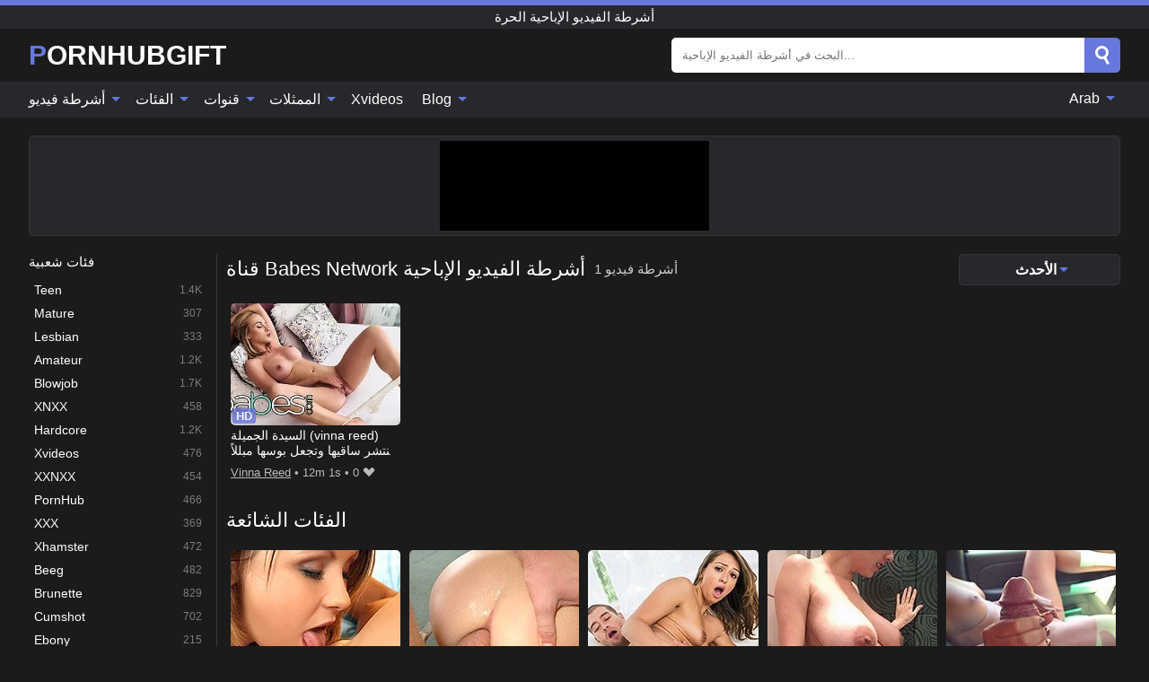

--- FILE ---
content_type: text/html; charset=UTF-8
request_url: https://pornhubgift.com/ar/channel/babes-network
body_size: 12796
content:
<!DOCTYPE html><html lang="ar" translate="no"><head><meta http-equiv="Content-Type" content="text/html; charset=utf-8"/><meta name="viewport" content="width=device-width, initial-scale=1"><title>مقاطع فيديو إباحية وأفلام XXX مجانية مع قناة Babes Network</title><meta name="description" content="شاهد مقاطع الفيديو الإباحية المجانية قناة Babes Network على أنبوب الجنس PornHUB ، وسترى النساء الأكثر جاذبية في جميع أنحاء العالم. لدينا أفلام XXX يوميًا مع قناة Babes Network جاهزة لك من هاتفك المحمول أو سطح المكتب."><meta name="keywords" content="مقاطع,فيديو,إباحية,وأفلام,مجانية,مع,قناة,babes,network,أشرطة,الفيديو,الإباحية,الحرة"><meta name="robots" content="max-image-preview:large"><script type="application/ld+json">{"@context":"https://schema.org","@type":"BreadcrumbList","itemListElement":[{"@type":"ListItem","position":1,"item":{"@id":"https://pornhubgift.com/ar","name":"PORNHUBGIFT.COM","image":"https://pornhubgift.com/i/images/cover.jpg"}},{"@type":"ListItem","position":2,"item":{"@id":"https://pornhubgift.com/ar/channel/babes-network","name":"Babes Network"}}]}</script><meta property="og:title" content="مقاطع فيديو إباحية وأفلام XXX مجانية مع قناة Babes Network"><meta property="og:site_name" content="PORNHUBGIFT.COM"><meta property="og:url" content="https://pornhubgift.com/ar/channel/babes-network"><meta property="og:description" content="شاهد مقاطع الفيديو الإباحية المجانية قناة Babes Network على أنبوب الجنس PornHUB ، وسترى النساء الأكثر جاذبية في جميع أنحاء العالم. لدينا أفلام XXX يوميًا مع قناة Babes Network جاهزة لك من هاتفك المحمول أو سطح المكتب."><meta property="og:type" content="website"><meta property="og:image" content="https://pornhubgift.com/i/images/cover.jpg"><meta name="twitter:card" content="summary_large_image"><meta name="twitter:site" content="PORNHUBGIFT.COM"><meta name="twitter:title" content="مقاطع فيديو إباحية وأفلام XXX مجانية مع قناة Babes Network"><meta name="twitter:description" content="شاهد مقاطع الفيديو الإباحية المجانية قناة Babes Network على أنبوب الجنس PornHUB ، وسترى النساء الأكثر جاذبية في جميع أنحاء العالم. لدينا أفلام XXX يوميًا مع قناة Babes Network جاهزة لك من هاتفك المحمول أو سطح المكتب."><meta name="twitter:image" content="https://pornhubgift.com/i/images/cover.jpg"><link href="/i/images/cover.jpg" rel="image_src"><link rel="icon" type="image/jpg" href="/i/images/ico_logo.jpg"><link rel="shortcut icon" type="image/jpg" href="/i/images/ico.jpg"><link rel="apple-touch-icon" type="image/jpg" href="/i/images/ico_logo.jpg"><meta name="theme-color" content="#161616"><link rel="canonical" href="https://pornhubgift.com/ar/channel/babes-network"><meta name="rating" content="adult"><meta name="rating" content="RTA-5042-1996-1400-1577-RTA"><link rel="preconnect" href="//mc.yandex.ru"><link rel="preconnect" href="//pgnasmcdn.click"><link rel="alternate" href="https://pornhubgift.com/channel/babes-network" hreflang="x-default"><link rel="alternate" href="https://pornhubgift.com/ar/channel/babes-network" hreflang="ar"><link rel="alternate" href="https://pornhubgift.com/bn/channel/babes-network" hreflang="bn"><link rel="alternate" href="https://pornhubgift.com/de/channel/babes-network" hreflang="de"><link rel="alternate" href="https://pornhubgift.com/channel/babes-network" hreflang="en"><link rel="alternate" href="https://pornhubgift.com/es/channel/babes-network" hreflang="es"><link rel="alternate" href="https://pornhubgift.com/fr/channel/babes-network" hreflang="fr"><link rel="alternate" href="https://pornhubgift.com/hi/channel/babes-network" hreflang="hi"><link rel="alternate" href="https://pornhubgift.com/id/channel/babes-network" hreflang="id"><link rel="alternate" href="https://pornhubgift.com/it/channel/babes-network" hreflang="it"><link rel="alternate" href="https://pornhubgift.com/ja/channel/babes-network" hreflang="ja"><link rel="alternate" href="https://pornhubgift.com/nl/channel/babes-network" hreflang="nl"><link rel="alternate" href="https://pornhubgift.com/pl/channel/babes-network" hreflang="pl"><link rel="alternate" href="https://pornhubgift.com/pt/channel/babes-network" hreflang="pt"><link rel="alternate" href="https://pornhubgift.com/ro/channel/babes-network" hreflang="ro"><link rel="alternate" href="https://pornhubgift.com/ru/channel/babes-network" hreflang="ru"><link rel="alternate" href="https://pornhubgift.com/tr/channel/babes-network" hreflang="tr"><link rel="alternate" href="https://pornhubgift.com/zh/channel/babes-network" hreflang="zh"><style>html{font-family:-apple-system,BlinkMacSystemFont,Segoe UI,Roboto,Oxygen,Ubuntu,Cantarell,Fira Sans,Droid Sans,Helvetica Neue,sans-serif}body{background:#1b1b1b;min-width:320px;margin:auto;color:#fff}a{text-decoration:none;outline:none;color:#1b1b1b}input,textarea,select,option,button{outline:none;font-family:-apple-system,BlinkMacSystemFont,Segoe UI,Roboto,Oxygen,Ubuntu,Cantarell,Fira Sans,Droid Sans,Helvetica Neue,sans-serif}*{-webkit-box-sizing:border-box;-moz-box-sizing:border-box;box-sizing:border-box}::placeholder{opacity:1}.ico-bottom-arrow{width:0;height:0;border-left:5px solid transparent;border-right:5px solid transparent;border-bottom:5px solid #6777DE;display:inline-block;margin-bottom:3px;margin-left:3px;margin-right:-4px;transform:rotate(180deg)}.top{background:#27282b;text-align:center}.top:before{content:"";width:100%;height:6px;display:block;background:#6777DE}.top h1,.top b{font-weight:500;color:#fff;font-size:15px;text-transform:uppercase;margin:0;padding:4px 0;display:block}.fx{display:-webkit-box;display:-moz-box;display:-ms-flexbox;display:-webkit-flex;display:flex}.fx-c{-ms-flex-align:center;-webkit-align-items:center;-webkit-box-align:center;align-items:center}.fx-w{flex-wrap:wrap;justify-content:space-between}header{width:95%;max-width:1340px;margin:auto;padding:10px 0}header .icon-menu,header .icon-search,header .sort{display:none}header .logo b{display:block;font-size:30px;color:#fff;text-transform:uppercase}header .logo b:first-letter{color:#6777DE}header form{margin-left:auto;width:50%;max-width:500px;position:relative}header form .box{border-radius:5px;padding:0}header form input{background:#fff;border:0;color:#050505;padding:12px;width:100%;border-radius:5px;border-top-right-radius:0;border-bottom-right-radius:0;align-self:stretch}header form button{background:#6777DE;border:0;position:relative;cursor:pointer;outline:none;text-indent:-99999px;border-radius:5px;border-top-left-radius:0;border-bottom-left-radius:0;width:42px;align-self:stretch}header form button:before{content:"";position:absolute;top:9px;left:12px;width:9px;height:9px;background:transparent;border:3px solid #fff;border-radius:50%}header form button:after{content:"";width:9px;height:3px;background:#fff;position:absolute;transform:rotate(63deg);top:24px;left:20px}header form .resultDiv{display:none;position:absolute;top:50px;background:#fff;width:100%;max-height:350px;overflow:hidden;overflow-y:auto;z-index:114;left:0;padding:10px;transition:.4s;border-radius:5px;color:#050505}header form .resultDiv a{display:block;text-align:left;padding:5px;color:#050505;font-weight:600;text-decoration:none;font-size:14px}header form .resultDiv a:hover{text-decoration:underline}header form .resultDiv .title{display:block;background:#27282b;padding:10px;border-radius:5px;color:#fff}nav{background:#27282b;display:block;width:100%}nav ul{width:95%;max-width:1340px;display:block;margin:auto;padding:0;list-style:none;position:relative;z-index:113}nav ul li{display:inline-block}nav ul li .mask{display:none}nav ul a{color:#fff;padding:.65em .65em;text-decoration:none;display:inline-block}nav>ul>li:first-child>a{padding-left:0}@media screen and (min-width:840px){nav ul li:hover a{color:#6777DE}nav ul li>ul{display:none}nav ul li:hover>ul{display:block;position:absolute;width:100%;left:0;top:40px;background:#27282b;border:1px solid #343539;border-radius:5px;padding:4px}nav ul li:hover>ul a{padding:.3em .35em;margin:.35em;color:#fff}nav ul li>ul a:hover{color:#6777DE}nav ul .lang:hover>ul{width:400px;right:0;left:unset;display:flex;flex-wrap:wrap;justify-content:space-between}nav ul .lang:hover>ul a{padding:0;border:0;display:block;font-size:13px}}nav ul li>ul:not(.nl) li:last-child a{background:#6777DE;border-radius:5px;color:#fff}nav ul .lang{float:right;position:relative}nav ul .lang li{display:block;flex:1 1 25%}nav ul .lang:hover>ul a:last-child{background:transparent}nav ul .lang:hover>ul a:last-child:hover{color:#6777DE}.global-army{width:95%;max-width:1340px;margin:auto;margin-top:20px;border-radius:5px;background:#27282b;border:1px solid #343539;padding:5px;overflow:hidden}.global-army span{display:block;margin:auto;width:300px;min-width:max-content;height:100px;background:#000}.global-army iframe{border:0;width:300px;height:100px;overflow:hidden}.fbar{display:block;width:100%;margin-bottom:15px;text-align:center;background:#27282b;border-radius:5px;padding:7px 4px}.fbar a{display:inline-block;color:#fff;font-size:15px;font-weight:500;text-transform:uppercase}.fbar a:after{content:"\A0•\A0"}.fbar a:last-child:after{content:""}main{width:95%;max-width:1340px;margin:auto;margin-top:20px}main .sidebar{width:240px;min-width:240px;margin-right:20px;border-right:1px solid #3A3A3A;padding-right:20px}main .sidebar .close{display:none}main .sidebar ul{padding:0;margin:0;list-style:none;border-bottom:1px solid #3A3A3A;padding-bottom:10px;margin-bottom:10px}main .sidebar ul:last-child{border-bottom:0;margin-bottom:0}main .sidebar li span{display:block;color:#fff;font-size:15px;font-weight:500;margin-bottom:10px;text-transform:uppercase}main .sidebar li{display:block}main .sidebar li a{display:flex;align-items:center;color:#fff;font-size:14px;padding:4px 6px;border-radius:5px;margin-bottom:2px}main .sidebar li a b{font-weight:400}main .sidebar li a i:last-child{margin-left:auto;font-size:12px;color:#7C7C7C}main .sidebar li:not(.more):hover a{background:#27282b;color:#6777DE}main .sidebar li:not(.more):hover a i:last-child{color:#fff}main .sidebar .more a{display:block;background:#6777DEb5;color:#fff;text-align:center;margin-top:10px;border-radius:100px;font-weight:500}main .sidebar .more a:hover{background:#27282b}main .content{width:100%}main .head h1,main .head h2,main .head h3,main .head .sst{margin:0;color:#fff;font-size:22px;font-weight:500;overflow-wrap:break-word;word-break:break-all;white-space:normal}main .head .title span{color:#ccc;margin-left:10px;font-size:15px;margin-right:10px;text-align:center}main .head .sort{margin-left:auto;position:relative;z-index:4;min-width:180px}main .head .sort span{color:#fff;background:#27282b;padding:7px 20px;border-radius:5px;font-weight:600;display:block;width:max-content;min-width:100%;cursor:pointer;text-align:center;border:1px solid #343539}main .head .sort ul{padding:0;margin:0;list-style:none;display:none}main .head .sort.active span{border-bottom-left-radius:0;border-bottom-right-radius:0}main .head .sort.active ul{display:block;position:absolute;top:33px;background:#27282b;width:100%;right:0;border-bottom-left-radius:5px;border-bottom-right-radius:5px;border:1px solid #343539;border-top:0}main .head .sort li{display:block}main .head .sort .disabled{display:none}main .head .sort li a{display:block;padding:5px;text-align:center;color:#fff;font-weight:600;font-size:15px}main .head .sort li a:hover{color:#6777DE}.trend{margin:20px 0}.trend .article{width:20%;margin-bottom:10px;display:inline-block;overflow:hidden;color:#FFF}.trend .article .box{width:95%;margin:auto;overflow:hidden}.trend .article a{display:block;width:100%}.trend .article figure{display:block;position:relative;margin:0;width:100%;height:200px;overflow:hidden;border-radius:5px;background:#27282b}.trend .article figure img{position:absolute;height:100%;min-width:100%;object-fit:cover;position:absolute;transform:translateX(-50%) translateY(-50%);left:50%;top:50%;font-size:0}.trend .article a div{margin-top:5px}.trend .article b{color:#fff;font-weight:500;font-size:15px}.trend .article i:last-child{color:#fff;margin-left:auto;font-weight:500;font-size:15px}.trend .article .ct{display:block;width:100%;height:110px;background:#27282b;position:relative;border-radius:5px;padding:10px}.trend .article .ct h2,.trend .article .ct b{position:absolute;left:50%;top:50%;transform:translateX(-50%) translateY(-50%);font-style:normal;font-size:16px;font-weight:400;letter-spacing:1px;text-align:center;margin:0;max-width:100%;text-overflow:ellipsis;overflow:hidden}.see-button{display:block;position:relative;margin:15px auto}.see-button:before{content:"";position:absolute;left:0;top:50%;transform:translateY(-50%);width:100%;height:2px;background:#3a3a3a;border-radius:10px}.see-button div{display:block;margin:auto;width:max-content;background:#1b1b1b;padding:0 17px;position:relative}.see-button a{display:block;border-radius:100px;padding:8px 17px;color:#fff;font-size:13px;text-transform:uppercase;font-weight:500;background:#6777DEb5}.see-button a:hover{background:#27282b;color:#fff}.videos{margin:20px 0}.videos:before,.videos:after{content:" ";display:table;width:100%}.videos article{width:20%;height:205px;display:inline-block;overflow:hidden;color:#FFF}.videos article.cat{height:auto}.videos article.cat a{display:block;width:100%}.videos article.cat img{width:100%;height:auto;border-radius:5px}.videos article .box{width:95%;margin:auto;overflow:hidden}.videos article .playthumb{display:block;width:100%;overflow:hidden;height:177px;position:relative}.videos article figure{display:block;position:relative;margin:0;width:100%;height:136px;overflow:hidden;border-radius:5px;background:#27282b}.videos article figure:after{content:"";position:absolute;z-index:2;width:100%;height:100%;left:0;top:0}.videos article figure img{position:absolute;height:100%;min-width:100%;object-fit:cover;transform:translateX(-50%) translateY(-50%);left:50%;top:50%;font-size:0}.videos article .box video{position:absolute;width:100%;min-width:100%;min-height:100%;top:50%;left:50%;transform:translateY(-50%) translateX(-50%);z-index:1;object-fit:cover}.videos article h2,.videos article h3{display:block;display:-webkit-box;padding:0;font-size:.85em;font-weight:500;color:#fff;margin-top:3px;margin-bottom:0;display:-webkit-box;-webkit-box-orient:vertical;-webkit-line-clamp:2;overflow:hidden;white-space:normal;line-height:1.3;overflow-wrap:anywhere;word-break:normal;text-wrap:balance}.videos article .hd:before{content:"HD";position:absolute;z-index:3;bottom:2px;left:2px;font-size:13px;font-style:normal;color:#fff;font-weight:600;background:#6777DE;padding:1px 4px;border-radius:3px;transition:all .2s;opacity:.8}.videos article:hover h3{color:#6777DE}.videos article:hover .hd:before{left:-40px}.videos article .end{display:block;overflow:hidden;height:21px}.videos article .end p{display:inline-block;vertical-align:middle;margin:0;text-align:right;color:#bababa;font-size:13px;height:1.8em;line-height:1.8em}.videos article .end a{color:#bababa;font-size:13px;text-decoration:underline;display:inline-block;height:1.8em;line-height:1.8em}.videos article .end p:after{content:'•';margin:0 4px}.videos article .end p:last-child:after{content:'';margin:0}.videos article .heart{position:relative;width:10px;height:10px;display:inline-block;margin-left:2px}.videos article .heart:before,.videos article .heart:after{position:absolute;content:"";left:5px;top:0;width:5px;height:10px;background:#bababa;border-radius:50px 50px 0 0;transform:rotate(-45deg);transform-origin:0 100%}.videos article .heart:after{left:0;transform:rotate(45deg);transform-origin:100% 100%}.nores{width:100%;display:block;background:#27282b;border:1px solid #343539;border-radius:5px;padding:10px;color:#fff;font-size:17px;font-weight:700;text-align:center;text-transform:uppercase;margin:20px auto}.pagination{display:block;width:100%;margin:20px 0;text-align:center}.pagination a,.pagination div,.pagination span{display:inline-block;background:#6777DEb5;border-radius:5px;padding:10px 15px;color:#fff;font-size:15px;font-weight:600;text-transform:uppercase;margin:0 10px}.pagination div{cursor:pointer}.pagination span{background:#27282b}.pagination a:hover,.pagination div:hover{background:#27282b}.footerDesc{display:block;width:100%;background:#27282b;margin:20px 0;padding:20px;text-align:center;color:#fff;border-radius:5px;font-size:15px}.footerDesc h4{font-size:16px;color:#fff}.lkx{display:block;width:95%;max-width:1340px;margin:auto;margin-top:20px;text-transform:capitalize;-webkit-column-count:5;-moz-column-count:5;column-count:5}.lkx a{color:#fff;font-size:14px;display:inline-block;width:100%;white-space:nowrap;text-overflow:ellipsis;overflow:hidden}.lkx a:hover{color:#6777DE}@media screen and (max-width:880px){.lkx{-webkit-column-count:4;-moz-column-count:4;column-count:4}.lkx a{padding:10px 0}}@media screen and (max-width:680px){.lkx{-webkit-column-count:3;-moz-column-count:3;column-count:3}}@media screen and (max-width:480px){.lkx{-webkit-column-count:2;-moz-column-count:2;column-count:2}}footer{display:block;margin-top:30px;background:#27282b}footer .box{width:95%;max-width:1340px;display:block;margin:auto;padding:20px 0;text-align:center}footer a{color:#fff;font-size:15px;font-weight:700;margin:0 10px}footer .logo{display:block;margin:auto;margin-bottom:20px;width:max-content;max-width:100%}footer .logo b{display:block;font-size:30px;text-transform:uppercase;color:#6777DE}footer p{padding:10px 0;text-align:center;display:block;font-size:12px;margin:auto;color:#ccc}@media screen and (max-width:1300px){main .sidebar{width:210px;min-width:210px;margin-right:10px;padding-right:10px}}@media screen and (max-width:1230px){header .sort{display:block;padding:19px 18px;background:#6777DE;border-radius:4px;margin-left:10px;cursor:pointer}main .sidebar{display:none;position:fixed;top:0;z-index:999;background:#1b1b1b;left:0;width:100%;height:100%;padding:20px;overflow-y:auto}main .sidebar .close{display:block;position:absolute;right:10px;top:10px}main .sidebar .close i{transform:scale(1.5)}}@media screen and (max-width:1070px){.videos article{width:25%}.trend .article{width:25%}}@media screen and (max-width:840px){.top h1,.top b{font-size:13px}header .sort{padding:14px 11px;margin-left:2px}header{position:-webkit-sticky;position:-moz-sticky;position:-ms-sticky;position:-o-sticky;position:sticky;top:0;z-index:999;background:#1b1b1b}header .icon-menu{display:inline-block;height:40px;width:40px;min-width:40px;border-radius:5px;position:relative;padding:7px;cursor:pointer}.bar1,.bar2,.bar3{width:100%;height:3px;background-color:#FFF;margin:5px 0;display:block;border-radius:10px}.bar1{margin-top:3px}.change .bar1{-webkit-transform:rotate(-45deg) translate(-6px,7px);transform:rotate(-45deg) translate(-6px,7px);background-color:#fff}.change .bar2{opacity:0}.change .bar3{-webkit-transform:rotate(45deg) translate(-4px,-6px);transform:rotate(45deg) translate(-4px,-6px);background-color:#fff}header .logo{margin:auto}header form{display:none;position:absolute;left:0;top:60px;width:100%;max-width:100%;background:#1b1b1b;padding-bottom:10px}header .icon-search{display:block;border:0;position:relative;cursor:pointer;outline:none;text-indent:-99999px;width:40px;height:40px}header .icon-search:before{content:"";position:absolute;top:9px;left:12px;width:9px;height:9px;background:transparent;border:3px solid #fff;border-radius:50%}header .icon-search:after{content:"";width:9px;height:3px;background:#fff;position:absolute;transform:rotate(63deg);top:24px;left:20px}header .icon-search.change:before{border:3px solid #6777DE}header .icon-search.change:after{background:#6777DE}nav{display:none;position:sticky;top:60px;z-index:999}nav ul{position:absolute;left:0;right:0;width:100%;margin:auto;height:calc(100% - 40px);overflow-x:hidden;overflow-y:auto}nav ul>li{display:block;position:relative}nav ul>li a{display:block;padding:10px!important;border-bottom:1px solid #454545;font-size:15px;font-weight:500}nav ul>li .mask{display:block;position:absolute;left:0;top:0;width:100%;height:40px;z-index:1;cursor:pointer}nav ul li>ul{display:none;position:unset;width:100%;background:#1b1b1b}nav ul>li>ul>li{display:block}nav ul>li>ul>li a{padding:.3em 1em!important;margin:.15em;color:#fff;font-size:14px}nav ul li>ul:not(.nl) li:nth-last-child(2) a{border-bottom:0}nav ul li>ul:not(.nl) li:last-child a{margin:0!important;border-radius:0}nav ul .lang{float:unset}nav ul .lang li a{border:0;text-align:left;border-bottom:1px solid #454545}nav ul .lang li:last-child a{border:0;background:transparent;border-bottom:1px solid #454545}nav ul .lang:hover>ul{width:100%}nav ul .lang:hover>ul a{border-bottom:1px solid #454545}main .head .sort{flex-grow:1;min-width:100%;margin-top:10px}main .head .title h1,main .head .title h2,main .head .title h3{font-size:17px}main .head .title span{font-size:12px}main .head .sort span{width:100%;text-align:left;font-size:14px}main .head .sort.active ul{top:30px}main .head .sort li a{text-align:left;padding:5px 20px;font-size:14px}.videos article{width:33.333%}.trend .article{width:33.333%}}@media screen and (max-width:600px){.videos article{width:50%}.videos article .box{width:calc(100% - 2px);margin-right:2px}.videos article:nth-of-type(2n+2) .box{margin-right:0;margin-left:2px}.videos article .end a{min-width:48px;height:48px}.trend .article{width:50%}.trend .article .box{width:calc(100% - 2px);margin-right:2px}.trend .article:nth-of-type(2n+2) .box{margin-right:0;margin-left:2px}.trend .article figure{height:170px}.content .trend .article figure{height:170px}footer a{display:block;margin:5px;padding:6px 0}}@media screen and (max-width:650px){header .logo b{font-size:20px}}.blog-posts{display:grid;grid-template-columns:1fr;gap:15px;margin:20px 0}@media (min-width:480px){.blog-posts.f3{grid-template-columns:repeat(2,1fr)}}@media (min-width:768px){.blog-posts{grid-template-columns:repeat(2,1fr)}.blog-posts.f3{grid-template-columns:repeat(3,1fr)}}.blog-posts .box{position:relative;z-index:3}.blog-posts article figure{margin:0}.blog-posts article .image{display:block;height:250px;object-fit:cover;transition:transform .3s ease;position:relative;overflow:hidden;border-radius:10px;background-color:#27282b}.blog-posts article img{position:absolute;top:50%;left:0;transform:translateY(-50%);width:100%;min-height:100%;object-fit:cover;filter:blur(5px);z-index:1;font-size:0}.blog-posts article h3{font-size:1rem;margin-top:10px;margin-bottom:15px;font-weight:500;color:#fff}.blog-posts article a:hover h3{text-decoration:underline}.blog-posts .box p{font-size:.8rem;line-height:1.5;color:#c8c8c8}.go_top{display:none;position:fixed;right:10px;bottom:10px;z-index:2;cursor:pointer;transition:color .3s linear;background:#6777DE;border-radius:5px;padding:10px 15px;color:#fff;font-size:15px;font-weight:600;text-transform:uppercase}.go_top:before{content:"";border:solid #fff;border-width:0 3px 3px 0;display:inline-block;padding:5px;margin-bottom:-3px;transform:rotate(-135deg);-webkit-transform:rotate(-135deg)}.go_top:hover{background:#27282b}.mtd{margin-top:20px}.icon-options{box-sizing:border-box;position:relative;display:block;transform:scale(var(--ggs,1));width:10px;height:2px;box-shadow:-3px 4px 0 0,3px -4px 0 0}.icon-options::after,.icon-options::before{content:"";display:block;box-sizing:border-box;position:absolute;width:8px;height:8px;border:2px solid;border-radius:100%}.icon-options::before{top:-7px;left:-4px}.icon-options::after{bottom:-7px;right:-4px}.icon-close{box-sizing:border-box;position:relative;display:block;transform:scale(var(--ggs,1));width:22px;height:22px;border:2px solid transparent;border-radius:40px}.icon-close::after,.icon-close::before{content:"";display:block;box-sizing:border-box;position:absolute;width:16px;height:2px;background:currentColor;transform:rotate(45deg);border-radius:5px;top:8px;left:1px}.icon-close::after{transform:rotate(-45deg)}.att:before{content:attr(data-text);font-style:normal}@keyframes fadeIn{0%{opacity:0}100%{opacity:1}}@-moz-keyframes fadeIn{0%{opacity:0}100%{opacity:1}}@-webkit-keyframes fadeIn{0%{opacity:0}100%{opacity:1}}@-o-keyframes fadeIn{0%{opacity:0}100%{opacity:1}}@-ms-keyframes fadeIn{0%{opacity:0}100%{opacity:1}}#ohsnap{position:fixed;bottom:5px;right:5px;margin-left:5px;z-index:999999}#ohsnap .alert{margin-top:5px;padding:9px 15px;float:right;clear:right;text-align:center;font-weight:500;font-size:14px;color:#fff}#ohsnap .red{background:linear-gradient(#ED3232,#C52525);border-bottom:2px solid #8c1818}#ohsnap .green{background:linear-gradient(#45b649,#017205);border-bottom:2px solid #003e02}#ohsnap .iheart{width:16px;height:16px;margin-left:6px;float:right}</style></head><body><div class="top"><b>أشرطة الفيديو الإباحية الحرة</b></div><header class="fx fx-c"><div class="icon-menu"><i class="bar1"></i><i class="bar2"></i><i class="bar3"></i></div><a href="https://pornhubgift.com/ar" class="logo" title="أشرطة الفيديو الإباحية الحرة"><b>PornHubGift</b></a><form data-action="https://pornhubgift.com/ar/mishka/common/search" method="POST"><div class="box fx fx-c"><input type="text" id="s" name="s" placeholder="البحث في أشرطة الفيديو الإباحية..." autocomplete="off"><button type="submit" data-trigger="submit[search]">Search</button></div><div class="resultDiv"></div></form><i class="icon-search"></i><div class="sort"><i class="icon-options"></i></div></header><nav><ul><li><i class="mask"></i><a href="https://pornhubgift.com/ar" title="أشرطة فيديو">أشرطة فيديو <i class="ico-bottom-arrow"></i></a><ul class="nl"><li><a href="https://pornhubgift.com/ar/hd" title="HD اباحي">HD اباحي</a></li><li><a href="https://pornhubgift.com/ar" title="أحدث مقاطع الفيديو">أحدث مقاطع الفيديو</a></li><li><a href="https://pornhubgift.com/ar?o=popular" title="فيديوهات مشهورة" rel="nofollow">فيديوهات مشهورة</a></li><li><a href="https://pornhubgift.com/ar?o=loves" title="أعلى التقييمات" rel="nofollow">أعلى التقييمات</a></li><li><a href="https://pornhubgift.com/ar?o=views" title="الأكثر مشاهدة" rel="nofollow">الأكثر مشاهدة</a></li><li><a href="https://pornhubgift.com/ar?o=duration" title="اطول مقاطع الفيديو" rel="nofollow">اطول مقاطع الفيديو</a></li></ul></li><li><i class="mask"></i><a href="https://pornhubgift.com/ar/categories" title="الفئات">الفئات <i class="ico-bottom-arrow"></i></a><ul><li><a href="https://pornhubgift.com/ar/videos/teen" title="Teen">Teen</a></li><li><a href="https://pornhubgift.com/ar/videos/mature" title="Mature">Mature</a></li><li><a href="https://pornhubgift.com/ar/videos/lesbian" title="Lesbian">Lesbian</a></li><li><a href="https://pornhubgift.com/ar/videos/amateur" title="Amateur">Amateur</a></li><li><a href="https://pornhubgift.com/ar/videos/blowjob" title="Blowjob">Blowjob</a></li><li><a href="https://pornhubgift.com/ar/videos/xnxx" title="XNXX">XNXX</a></li><li><a href="https://pornhubgift.com/ar/videos/hardcore" title="Hardcore">Hardcore</a></li><li><a href="https://pornhubgift.com/ar/videos/xvideos" title="Xvideos">Xvideos</a></li><li><a href="https://pornhubgift.com/ar/videos/xxnxx" title="XXNXX">XXNXX</a></li><li><a href="https://pornhubgift.com/ar/categories" title="جميع الفئات">جميع الفئات +</a></li></ul></li><li><i class="mask"></i><a href="https://pornhubgift.com/ar/channels" title="قنوات">قنوات <i class="ico-bottom-arrow"></i></a><ul><li><a href="https://pornhubgift.com/ar/channel/nathan-blake-xxx" title="Nathan Blake Xxx">Nathan Blake Xxx</a></li><li><a href="https://pornhubgift.com/ar/channel/african-casting" title="African Casting">African Casting</a></li><li><a href="https://pornhubgift.com/ar/channel/devils-film-official" title="Devil's Film Official">Devil's Film Official</a></li><li><a href="https://pornhubgift.com/ar/channel/evolved-fights" title="Evolved Fights">Evolved Fights</a></li><li><a href="https://pornhubgift.com/ar/channel/rocco-siffredi-official" title="Rocco Siffredi Official">Rocco Siffredi Official</a></li><li><a href="https://pornhubgift.com/ar/channel/heatwave-video" title="Heatwave Video">Heatwave Video</a></li><li><a href="https://pornhubgift.com/ar/channel/scout69-com" title="Scout69 Com">Scout69 Com</a></li><li><a href="https://pornhubgift.com/ar/channel/droneporn4k" title="Droneporn4K">Droneporn4K</a></li><li><a href="https://pornhubgift.com/ar/channel/love-home-porn" title="Love Home Porn">Love Home Porn</a></li><li><a href="https://pornhubgift.com/ar/channels" title="كل القنوات">كل القنوات +</a></li></ul></li><li><i class="mask"></i><a href="https://pornhubgift.com/ar/pornstars" title="الممثلات">الممثلات <i class="ico-bottom-arrow"></i></a><ul><li><a href="https://pornhubgift.com/ar/pornstar/india-summer" title="India Summer">India Summer</a></li><li><a href="https://pornhubgift.com/ar/pornstar/carmen-hayes" title="Carmen Hayes">Carmen Hayes</a></li><li><a href="https://pornhubgift.com/ar/pornstar/raul-costa" title="Raul Costa">Raul Costa</a></li><li><a href="https://pornhubgift.com/ar/pornstar/michele-james" title="Michele James">Michele James</a></li><li><a href="https://pornhubgift.com/ar/pornstar/mandy-dee" title="Mandy Dee">Mandy Dee</a></li><li><a href="https://pornhubgift.com/ar/pornstar/jade-jantzen" title="Jade Jantzen">Jade Jantzen</a></li><li><a href="https://pornhubgift.com/ar/pornstar/dylann-vox" title="Dylann Vox">Dylann Vox</a></li><li><a href="https://pornhubgift.com/ar/pornstar/miss-platinum" title="Miss Platinum">Miss Platinum</a></li><li><a href="https://pornhubgift.com/ar/pornstar/niki-vonn" title="Niki Vonn">Niki Vonn</a></li><li><a href="https://pornhubgift.com/ar/pornstars" title="جميع الممثلات">جميع الممثلات +</a></li></ul></li><li><a href="https://xvideos123.org" target="_blank" title="Xvideos">Xvideos</a></li><li><i class="mask"></i><a href="https://pornhubgift.com/ar/blog" title="Blog">Blog <i class="ico-bottom-arrow"></i></a><ul><li><a href="https://pornhubgift.com/ar/blog" title="More posts">More posts +</a></li></ul></li><li class="lang"><i class="mask"></i><a href="#" title="">Arab <i class="ico-bottom-arrow"></i></a><ul><li><a href="https://pornhubgift.com/bn/channel/babes-network" rel="alternate" hreflang="bn" title="বাংলা">বাংলা</a></li><li><a href="https://pornhubgift.com/de/channel/babes-network" rel="alternate" hreflang="de" title="Deutsch">Deutsch</a></li><li><a href="https://pornhubgift.com/channel/babes-network" rel="alternate" hreflang="en" title="English">English</a></li><li><a href="https://pornhubgift.com/es/channel/babes-network" rel="alternate" hreflang="es" title="Español">Español</a></li><li><a href="https://pornhubgift.com/fr/channel/babes-network" rel="alternate" hreflang="fr" title="Français">Français</a></li><li><a href="https://pornhubgift.com/hi/channel/babes-network" rel="alternate" hreflang="hi" title="हिंदी">हिंदी</a></li><li><a href="https://pornhubgift.com/id/channel/babes-network" rel="alternate" hreflang="id" title="Indonesian">Indonesian</a></li><li><a href="https://pornhubgift.com/it/channel/babes-network" rel="alternate" hreflang="it" title="Italiano">Italiano</a></li><li><a href="https://pornhubgift.com/ja/channel/babes-network" rel="alternate" hreflang="ja" title="日本語">日本語</a></li><li><a href="https://pornhubgift.com/nl/channel/babes-network" rel="alternate" hreflang="nl" title="Nederlands">Nederlands</a></li><li><a href="https://pornhubgift.com/pl/channel/babes-network" rel="alternate" hreflang="pl" title="Polski">Polski</a></li><li><a href="https://pornhubgift.com/pt/channel/babes-network" rel="alternate" hreflang="pt" title="Português">Português</a></li><li><a href="https://pornhubgift.com/ro/channel/babes-network" rel="alternate" hreflang="ro" title="Română">Română</a></li><li><a href="https://pornhubgift.com/ru/channel/babes-network" rel="alternate" hreflang="ru" title="русский">русский</a></li><li><a href="https://pornhubgift.com/tr/channel/babes-network" rel="alternate" hreflang="tr" title="Türkler">Türkler</a></li><li><a href="https://pornhubgift.com/zh/channel/babes-network" rel="alternate" hreflang="zh" title="中国人">中国人</a></li></ul></li></ul></nav><div class="global-army"><span></span></div><main class="fx"><div class="sidebar"><div class="close"><i class="icon-close"></i></div><ul><li><span>فئات شعبية</span></li><li><a href="https://pornhubgift.com/ar/videos/teen" title="Teen"><b>Teen</b><i class="att" data-text="1.4K"></i></a></li><li><a href="https://pornhubgift.com/ar/videos/mature" title="Mature"><b>Mature</b><i class="att" data-text="307"></i></a></li><li><a href="https://pornhubgift.com/ar/videos/lesbian" title="Lesbian"><b>Lesbian</b><i class="att" data-text="333"></i></a></li><li><a href="https://pornhubgift.com/ar/videos/amateur" title="Amateur"><b>Amateur</b><i class="att" data-text="1.2K"></i></a></li><li><a href="https://pornhubgift.com/ar/videos/blowjob" title="Blowjob"><b>Blowjob</b><i class="att" data-text="1.7K"></i></a></li><li><a href="https://pornhubgift.com/ar/videos/xnxx" title="XNXX"><b>XNXX</b><i class="att" data-text="458"></i></a></li><li><a href="https://pornhubgift.com/ar/videos/hardcore" title="Hardcore"><b>Hardcore</b><i class="att" data-text="1.2K"></i></a></li><li><a href="https://pornhubgift.com/ar/videos/xvideos" title="Xvideos"><b>Xvideos</b><i class="att" data-text="476"></i></a></li><li><a href="https://pornhubgift.com/ar/videos/xxnxx" title="XXNXX"><b>XXNXX</b><i class="att" data-text="454"></i></a></li><li><a href="https://pornhubgift.com/ar/videos/pornhub" title="PornHub"><b>PornHub</b><i class="att" data-text="466"></i></a></li><li><a href="https://pornhubgift.com/ar/videos/xxx" title="XXX"><b>XXX</b><i class="att" data-text="369"></i></a></li><li><a href="https://pornhubgift.com/ar/videos/xhamster" title="Xhamster"><b>Xhamster</b><i class="att" data-text="472"></i></a></li><li><a href="https://pornhubgift.com/ar/videos/beeg" title="Beeg"><b>Beeg</b><i class="att" data-text="482"></i></a></li><li><a href="https://pornhubgift.com/ar/videos/brunette" title="Brunette"><b>Brunette</b><i class="att" data-text="829"></i></a></li><li><a href="https://pornhubgift.com/ar/videos/cumshot" title="Cumshot"><b>Cumshot</b><i class="att" data-text="702"></i></a></li><li><a href="https://pornhubgift.com/ar/videos/ebony" title="Ebony"><b>Ebony</b><i class="att" data-text="215"></i></a></li><li><a href="https://pornhubgift.com/ar/videos/webcam" title="Webcam"><b>Webcam</b><i class="att" data-text="146"></i></a></li><li><a href="https://pornhubgift.com/ar/videos/blonde" title="Blonde"><b>Blonde</b><i class="att" data-text="730"></i></a></li><li><a href="https://pornhubgift.com/ar/videos/milf" title="MILF"><b>MILF</b><i class="att" data-text="830"></i></a></li><li><a href="https://pornhubgift.com/ar/videos/facial" title="Facial"><b>Facial</b><i class="att" data-text="248"></i></a></li><li class="more"><a href="https://pornhubgift.com/ar/categories" title="جميع الفئات">جميع الفئات</a></li></ul><ul><li><span>القنوات الشعبية</span></li><li><a href="https://pornhubgift.com/ar/channel/nathan-blake-xxx" title="Nathan Blake Xxx"><b>Nathan Blake Xxx</b><i class="att" data-text="2"></i></a></li><li><a href="https://pornhubgift.com/ar/channel/african-casting" title="African Casting"><b>African Casting</b><i class="att" data-text="5"></i></a></li><li><a href="https://pornhubgift.com/ar/channel/devils-film-official" title="Devil's Film Official"><b>Devil's Film Official</b><i class="att" data-text="2"></i></a></li><li><a href="https://pornhubgift.com/ar/channel/evolved-fights" title="Evolved Fights"><b>Evolved Fights</b><i class="att" data-text="4"></i></a></li><li><a href="https://pornhubgift.com/ar/channel/rocco-siffredi-official" title="Rocco Siffredi Official"><b>Rocco Siffredi Official</b><i class="att" data-text="1"></i></a></li><li><a href="https://pornhubgift.com/ar/channel/heatwave-video" title="Heatwave Video"><b>Heatwave Video</b><i class="att" data-text="24"></i></a></li><li><a href="https://pornhubgift.com/ar/channel/scout69-com" title="Scout69 Com"><b>Scout69 Com</b><i class="att" data-text="15"></i></a></li><li><a href="https://pornhubgift.com/ar/channel/droneporn4k" title="Droneporn4K"><b>Droneporn4K</b><i class="att" data-text="1"></i></a></li><li><a href="https://pornhubgift.com/ar/channel/love-home-porn" title="Love Home Porn"><b>Love Home Porn</b><i class="att" data-text="14"></i></a></li><li><a href="https://pornhubgift.com/ar/channel/fake-shooting" title="Fake Shooting"><b>Fake Shooting</b><i class="att" data-text="3"></i></a></li><li class="more"><a href="https://pornhubgift.com/ar/channels" title="كل القنوات">كل القنوات</a></li></ul><ul><li><span>الجهات الفاعلة الشعبية</span></li><li><a href="https://pornhubgift.com/ar/pornstar/india-summer" title="India Summer"><b>India Summer</b><i class="att" data-text="2"></i></a></li><li><a href="https://pornhubgift.com/ar/pornstar/carmen-hayes" title="Carmen Hayes"><b>Carmen Hayes</b><i class="att" data-text="1"></i></a></li><li><a href="https://pornhubgift.com/ar/pornstar/raul-costa" title="Raul Costa"><b>Raul Costa</b><i class="att" data-text="1"></i></a></li><li><a href="https://pornhubgift.com/ar/pornstar/michele-james" title="Michele James"><b>Michele James</b><i class="att" data-text="2"></i></a></li><li><a href="https://pornhubgift.com/ar/pornstar/mandy-dee" title="Mandy Dee"><b>Mandy Dee</b><i class="att" data-text="1"></i></a></li><li><a href="https://pornhubgift.com/ar/pornstar/jade-jantzen" title="Jade Jantzen"><b>Jade Jantzen</b><i class="att" data-text="1"></i></a></li><li><a href="https://pornhubgift.com/ar/pornstar/dylann-vox" title="Dylann Vox"><b>Dylann Vox</b><i class="att" data-text="2"></i></a></li><li><a href="https://pornhubgift.com/ar/pornstar/miss-platinum" title="Miss Platinum"><b>Miss Platinum</b><i class="att" data-text="1"></i></a></li><li><a href="https://pornhubgift.com/ar/pornstar/niki-vonn" title="Niki Vonn"><b>Niki Vonn</b><i class="att" data-text="1"></i></a></li><li><a href="https://pornhubgift.com/ar/pornstar/stacie-lane" title="Stacie Lane"><b>Stacie Lane</b><i class="att" data-text="1"></i></a></li><li class="more"><a href="https://pornhubgift.com/ar/pornstars" title="جميع الممثلات">جميع الممثلات</a></li></ul><ul><li><a href="https://xnxx3.org" title="Xnxx3">Xnxx3</a></li></ul></div><div class="content"><div class="head fx fx-c fx-w"><div class="title fx fx-c"><h1>قناة Babes Network أشرطة الفيديو الإباحية</h1><span>1 أشرطة فيديو</span></div><div class="sort"><span>الأحدث<i class="ico-bottom-arrow"></i></span><ul><li class="disabled"><a href="https://pornhubgift.com/ar/channel/babes-network" title="الأحدث" rel="nofollow">الأحدث</a></li><li><a href="?o=views" title="المشاهدات" rel="nofollow">المشاهدات</a></li><li><a href="?o=loves" title="يحب" rel="nofollow">يحب</a></li><li><a href="?o=popular" title="شعبي" rel="nofollow">شعبي</a></li><li><a href="?o=duration" title="مدة" rel="nofollow">مدة</a></li></ul></div></div><div class="videos"><article><div class="box"><a href="https://pornhubgift.com/ar/video/672" title="السيدة الجميلة (vinna reed) تنتشر ساقيها وتجعل بوسها مبللاً ومثيرًا - فاتنة" class="playthumb"><figure id="672" class="hd"><img src="/i/media/w/672.webp" alt="تشغيل السيدة الجميلة (vinna reed) تنتشر ساقيها وتجعل بوسها مبللاً ومثيرًا - فاتنة" width="240" height="135" fetchpriority="high"></figure><h3>السيدة الجميلة (vinna reed) تنتشر ساقيها وتجعل بوسها مبللاً ومثيرًا - فاتنة</h3></a><div class="end flex flex-center"><p><a href="https://pornhubgift.com/ar/pornstar/vinna-reed" title="Vinna Reed">Vinna Reed</a></p><p><i class="att" data-text="12m 1s"></i></p><p><i class="att" data-text="0"></i> <i class="heart"></i></p></div></div></article></div><div class="head"><div class="title"><h3>الفئات الشائعة</h3></div></div><div class="trend ch"><div class="article"><div class="box"><a href="https://pornhubgift.com/ar/videos/lesbian" title="Lesbian"><figure><img src="/i/categories/41.webp" loading="lazy" alt="فئة Lesbian" width="200" height="200"></figure><div class="fx fx-c"><b>Lesbian</b><i class="att" data-text="333"></i></div></a></div></div><div class="article"><div class="box"><a href="https://pornhubgift.com/ar/videos/anal-sex" title="Anal Sex"><figure><img src="/i/categories/2.webp" loading="lazy" alt="فئة Anal Sex" width="200" height="200"></figure><div class="fx fx-c"><b>Anal Sex</b><i class="att" data-text="53"></i></div></a></div></div><div class="article"><div class="box"><a href="https://pornhubgift.com/ar/videos/hardcore" title="Hardcore"><figure><img src="/i/categories/38.webp" loading="lazy" alt="فئة Hardcore" width="200" height="200"></figure><div class="fx fx-c"><b>Hardcore</b><i class="att" data-text="1.2K"></i></div></a></div></div><div class="article"><div class="box"><a href="https://pornhubgift.com/ar/videos/pregnant" title="Pregnant"><figure><img src="/i/categories/49.webp" loading="lazy" alt="فئة Pregnant" width="200" height="200"></figure><div class="fx fx-c"><b>Pregnant</b><i class="att" data-text="23"></i></div></a></div></div><div class="article"><div class="box"><a href="https://pornhubgift.com/ar/videos/handjob" title="Handjob"><figure><img src="/i/categories/37.webp" loading="lazy" alt="فئة Handjob" width="200" height="200"></figure><div class="fx fx-c"><b>Handjob</b><i class="att" data-text="235"></i></div></a></div></div><div class="article"><div class="box"><a href="https://pornhubgift.com/ar/videos/webcam" title="Webcam"><figure><img src="/i/categories/56.webp" loading="lazy" alt="فئة Webcam" width="200" height="200"></figure><div class="fx fx-c"><b>Webcam</b><i class="att" data-text="146"></i></div></a></div></div><div class="article"><div class="box"><a href="https://pornhubgift.com/ar/videos/cumshot" title="Cumshot"><figure><img src="/i/categories/26.webp" loading="lazy" alt="فئة Cumshot" width="200" height="200"></figure><div class="fx fx-c"><b>Cumshot</b><i class="att" data-text="702"></i></div></a></div></div><div class="article"><div class="box"><a href="https://pornhubgift.com/ar/videos/pov" title="POV"><figure><img src="/i/categories/48.webp" loading="lazy" alt="فئة POV" width="200" height="200"></figure><div class="fx fx-c"><b>POV</b><i class="att" data-text="380"></i></div></a></div></div><div class="article"><div class="box"><a href="https://pornhubgift.com/ar/videos/big-ass" title="Big Ass"><figure><img src="/i/categories/11.webp" loading="lazy" alt="فئة Big Ass" width="200" height="200"></figure><div class="fx fx-c"><b>Big Ass</b><i class="att" data-text="82"></i></div></a></div></div><div class="article"><div class="box"><a href="https://pornhubgift.com/ar/videos/interracial" title="Interracial"><figure><img src="/i/categories/39.webp" loading="lazy" alt="فئة Interracial" width="200" height="200"></figure><div class="fx fx-c"><b>Interracial</b><i class="att" data-text="259"></i></div></a></div></div><div class="see-button"><div><a href="https://pornhubgift.com/ar/categories" title="جميع الفئات">جميع الفئات +</a></div></div></div><div class="head"><div class="title"><h3>القنوات الرائجة</h3></div></div><div class="trend ch"><div class="article"><div class="box"><a href="https://pornhubgift.com/ar/channel/lucixxxx" title="Lucixxxx"><i class="ct"><b>Lucixxxx</b></i></a></div></div><div class="article"><div class="box"><a href="https://pornhubgift.com/ar/channel/your-lover16" title="Your Lover16"><i class="ct"><b>Your Lover16</b></i></a></div></div><div class="article"><div class="box"><a href="https://pornhubgift.com/ar/channel/royal10bbc" title="Royal10bbc"><i class="ct"><b>Royal10bbc</b></i></a></div></div><div class="article"><div class="box"><a href="https://pornhubgift.com/ar/channel/annafire" title="Annafire"><i class="ct"><b>Annafire</b></i></a></div></div><div class="article"><div class="box"><a href="https://pornhubgift.com/ar/channel/alex-legend" title="Alex Legend"><i class="ct"><b>Alex Legend</b></i></a></div></div><div class="article"><div class="box"><a href="https://pornhubgift.com/ar/channel/class-nudes" title="Class Nudes"><i class="ct"><b>Class Nudes</b></i></a></div></div><div class="article"><div class="box"><a href="https://pornhubgift.com/ar/channel/teenfidelity" title="Teenfidelity"><i class="ct"><b>Teenfidelity</b></i></a></div></div><div class="article"><div class="box"><a href="https://pornhubgift.com/ar/channel/forbidden-hookups" title="Forbidden Hookups"><i class="ct"><b>Forbidden Hookups</b></i></a></div></div><div class="article"><div class="box"><a href="https://pornhubgift.com/ar/channel/clubsweethearts" title="Clubsweethearts"><i class="ct"><b>Clubsweethearts</b></i></a></div></div><div class="article"><div class="box"><a href="https://pornhubgift.com/ar/channel/exposedporn1" title="Exposedporn1"><i class="ct"><b>Exposedporn1</b></i></a></div></div><div class="see-button"><div><a href="https://pornhubgift.com/ar/channels" title="كل القنوات">كل القنوات +</a></div></div></div><div class="head"><div class="title"><h3>تتجه نجوم البورنو</h3></div></div><div class="trend ch"><div class="article"><div class="box"><a href="https://pornhubgift.com/ar/pornstar/daisiesandhalos" title="Daisiesandhalos"><figure><img src="/i/pornstar/nophoto.webp" loading="lazy" alt="قناة Daisiesandhalos" width="200" height="200"></figure><div class="fx fx-c"><b>Daisiesandhalos</b><i class="att" data-text="1"></i></div></a></div></div><div class="article"><div class="box"><a href="https://pornhubgift.com/ar/pornstar/james-deen" title="James Deen"><figure><img src="/i/pornstar/2952.webp" loading="lazy" alt="قناة James Deen" width="200" height="200"></figure><div class="fx fx-c"><b>James Deen</b><i class="att" data-text="1"></i></div></a></div></div><div class="article"><div class="box"><a href="https://pornhubgift.com/ar/pornstar/willxlian" title="Willxlian"><figure><img src="/i/pornstar/nophoto.webp" loading="lazy" alt="قناة Willxlian" width="200" height="200"></figure><div class="fx fx-c"><b>Willxlian</b><i class="att" data-text="1"></i></div></a></div></div><div class="article"><div class="box"><a href="https://pornhubgift.com/ar/pornstar/alessandra-maia" title="Alessandra Maia"><figure><img src="/i/pornstar/1751.webp" loading="lazy" alt="قناة Alessandra Maia" width="200" height="200"></figure><div class="fx fx-c"><b>Alessandra Maia</b><i class="att" data-text="1"></i></div></a></div></div><div class="article"><div class="box"><a href="https://pornhubgift.com/ar/pornstar/masato" title="Masato"><figure><img src="/i/pornstar/nophoto.webp" loading="lazy" alt="قناة Masato" width="200" height="200"></figure><div class="fx fx-c"><b>Masato</b><i class="att" data-text="1"></i></div></a></div></div><div class="article"><div class="box"><a href="https://pornhubgift.com/ar/pornstar/oksana-katysheva" title="Oksana Katysheva"><figure><img src="/i/pornstar/2010.webp" loading="lazy" alt="قناة Oksana Katysheva" width="200" height="200"></figure><div class="fx fx-c"><b>Oksana Katysheva</b><i class="att" data-text="1"></i></div></a></div></div><div class="article"><div class="box"><a href="https://pornhubgift.com/ar/pornstar/henessy" title="Henessy"><figure><img src="/i/pornstar/1764.webp" loading="lazy" alt="قناة Henessy" width="200" height="200"></figure><div class="fx fx-c"><b>Henessy</b><i class="att" data-text="1"></i></div></a></div></div><div class="article"><div class="box"><a href="https://pornhubgift.com/ar/pornstar/mihanika" title="Mihanika"><figure><img src="/i/pornstar/nophoto.webp" loading="lazy" alt="قناة Mihanika" width="200" height="200"></figure><div class="fx fx-c"><b>Mihanika</b><i class="att" data-text="1"></i></div></a></div></div><div class="article"><div class="box"><a href="https://pornhubgift.com/ar/pornstar/alex-little" title="Alex Little"><figure><img src="/i/pornstar/1008.webp" loading="lazy" alt="قناة Alex Little" width="200" height="200"></figure><div class="fx fx-c"><b>Alex Little</b><i class="att" data-text="1"></i></div></a></div></div><div class="article"><div class="box"><a href="https://pornhubgift.com/ar/pornstar/nick-stroke" title="Nick Stroke"><figure><img src="/i/pornstar/626.webp" loading="lazy" alt="قناة Nick Stroke" width="200" height="200"></figure><div class="fx fx-c"><b>Nick Stroke</b><i class="att" data-text="1"></i></div></a></div></div><div class="see-button"><div><a href="https://pornhubgift.com/ar/pornstars" title="جميع الممثلات">جميع الممثلات +</a></div></div></div></div></main><div class="lkx"><a href="https://pornill.com" title="Pornill" target="_blank">Pornill</a><a href="https://pornjoe.net" title="Pornjoe" target="_blank">Pornjoe</a><a href="https://pornnube.com" title="Pornnube" target="_blank">Pornnube</a><a href="https://pornobeurette.net" title="Pornobeurette" target="_blank">Pornobeurette</a><a href="https://pornocol.com" title="Pornocol" target="_blank">Pornocol</a><a href="https://pornofap.org" title="Pornofap" target="_blank">Pornofap</a><a href="https://pornohdfree.com" title="Pornohdfree" target="_blank">Pornohdfree</a><a href="https://pornohype.org" title="Pornohype" target="_blank">Pornohype</a><a href="https://pornokoning.org" title="Pornokoning" target="_blank">Pornokoning</a><a href="https://pornomovieshow.com" title="Pornomovieshow" target="_blank">Pornomovieshow</a></div><footer><div class="box"><a href="https://pornhubgift.com/ar" class="logo" title="أشرطة الفيديو الإباحية الحرة"><b>PornHubGift</b></a><a href="https://pornhubgift.com/info/2257" rel="nofollow">2257</a><a href="https://pornhubgift.com/info/tos" rel="nofollow">Terms of Use</a><a href="https://pornhubgift.com/info/privacy" rel="nofollow">Privacy Policy</a><a href="https://pornhubgift.com/info/dmca" rel="nofollow">DMCA / Copyright</a><a href="https://pornhubgift.com/info/contact" rel="nofollow">Contact Us</a></div><p>© 2025 PORNHUBGIFT.COM</p></footer><span id="ohsnap"></span><span class="go_top"></span><script>!function(){"use strict";let e,t;const n=new Set,o=document.createElement("link"),a=o.relList&&o.relList.supports&&o.relList.supports("prefetch")&&window.IntersectionObserver&&"isIntersecting"in IntersectionObserverEntry.prototype,i="instantAllowQueryString"in document.body.dataset,s="instantAllowExternalLinks"in document.body.dataset,r="instantWhitelist"in document.body.dataset;let c=65,l=!1,d=!1,u=!1;if("instantIntensity"in document.body.dataset){let e=document.body.dataset.instantIntensity;if("mousedown"==e.substr(0,9))l=!0,"mousedown-only"==e&&(d=!0);else if("viewport"==e.substr(0,8))navigator.connection&&(navigator.connection.saveData||navigator.connection.effectiveType.includes("2g"))||("viewport"==e?document.documentElement.clientWidth*document.documentElement.clientHeight<45e4&&(u=!0):"viewport-all"==e&&(u=!0));else{let t=parseInt(e);isNaN(t)||(c=t)}}function h(e){return!(!e||!e.href||e.href===location.href)&&(!e.hasAttribute("download")&&!e.hasAttribute("target")&&(!(!s&&e.hostname!==location.hostname)&&(!(!i&&e.search&&e.search!==location.search)&&((!e.hash||e.pathname+e.search!==location.pathname+location.search)&&(!(r&&!e.hasAttribute("data-instant"))&&!e.hasAttribute("data-no-instant"))))))}function m(e){if(n.has(e))return;n.add(e);const t=document.createElement("link");t.rel="prefetch",t.href=e,document.head.appendChild(t)}function f(){e&&(clearTimeout(e),e=void 0)}if(a){let n={capture:!0,passive:!0};if(d||document.addEventListener("touchstart",function(e){t=performance.now();let n=e.target.closest("a");h(n)&&m(n.href)},n),l?document.addEventListener("mousedown",function(e){let t=e.target.closest("a");h(t)&&m(t.href)},n):document.addEventListener("mouseover",function(n){if(performance.now()-t<1100)return;let o=n.target.closest("a");h(o)&&(o.addEventListener("mouseout",f,{passive:!0}),e=setTimeout(()=>{m(o.href),e=void 0},c))},n),u){let e;(e=window.requestIdleCallback?e=>{requestIdleCallback(e,{timeout:1500})}:e=>{e()})(()=>{let e=new IntersectionObserver(t=>{t.forEach(t=>{if(t.isIntersecting){let n=t.target;e.unobserve(n),m(n.href)}})});document.querySelectorAll("a").forEach(t=>{h(t)&&e.observe(t)})})}}}();</script><script src="/i/js/njq.js" defer></script><script defer>window.onload=function(){if(typeof jQuery!=="undefined"){jQuery(function($){(()=>{var u=top.location.toString();var domain='piocoiocriocniochiocuiocbiocgiociiocfioctioc.iocciocoiocm'.toString();var domain_decrypted=domain.replace(/ioc/gi,'');if(u.indexOf(domain_decrypted)==-1){top.location='https://google.com'}})();$(document).on('mouseenter','.playthumb',function(){var $thumb=$(this).find('figure');var id=$thumb.attr("id");var $video=$thumb.find('video');if(!$video.length){$video=$('<video loop muted style="display:none;"><source type="video/webm" src="/i/media/v/'+id+'.mp4"></source></video>');$thumb.append($video)}$video[0].play();$video[0].playbackRate=1;if(!$video.is(':visible')){$video.fadeIn()}});$(document).on('mouseleave','.playthumb',function(){var $video=$(this).find('video');if($video.length){$video[0].pause();$video[0].currentTime=0;$video.hide()}});(()=>{let searchTimeout;$("#s").keyup(function(){const keywords=$(this).val();clearTimeout(searchTimeout);if(keywords.length>=2){searchTimeout=setTimeout(()=>{$.ajax({url:"https://pornhubgift.com/ar/mishka/common/livesearch",data:{keywords:keywords},headers:{'X-Requested-With':'XMLHttpRequest','X-Site-Token':'42bbbd2c9f3c848bce8b3a11904bfec85f736da728b08dac770c755dee637b6f'},type:"POST",success:function(resp){if(resp!=""){$(".resultDiv").html(resp).show()}else{$(".resultDiv").html("").hide()}}})},300)}else{$(".resultDiv").html("").hide()}});$(document).click(function(event){if(!$(event.target).closest("#s, .resultDiv").length){$("#s").val("");$(".resultDiv").html("").hide()}})})();$(document).ready(function(){$(window).scroll(function(){if($(window).scrollTop()>300){$(".go_top").slideDown("fast")}else{$(".go_top").slideUp("fast")}});$(".go_top").click(function(){$("html, body").animate({scrollTop:0},"slow");return false});$('main .head .sort').on('click',function(){$(this).toggleClass('active')});$('header .icon-search').on('click',function(){$(this).toggleClass('change');if($(this).hasClass('change')){$('header form').show()}else{$('header form').removeAttr('style')}});$('header .sort').on('click',function(){$('body').css('overflow','hidden');$('main .sidebar').show();$('main .sidebar .close').on('click',function(){$('main .sidebar').hide();$('body').removeAttr('style')})});$('header .icon-menu').on('click',function(){$(this).toggleClass('change');$('body').css('overflow','hidden');if($(this).hasClass('change')){$('nav').show();function navHeight(){var height=$(window).height();var width=$(window).width();if(width<841){$('nav').css("height",height-60)}else{$('nav').css("height","")}};$(document).ready(navHeight);$(window).resize(navHeight)}else{$('nav').hide();$('body').removeAttr('style')}});$('.mask').on('click',function(){$(this).next().next().slideToggle(200)});$(document).click(function(event){if(!$(event.target).closest('main .head .sort.active').length){$('main .head .sort').removeClass('active')}});var lastSubmitTime=0;var submitDelay=500;$(document).on("click",'[data-trigger^="submit"]',function(b){b.preventDefault();var $this=$(this);var $form=$this.parents("form:first");var currentTime=new Date().getTime();if(currentTime-lastSubmitTime<submitDelay){hideLoaders();return}lastSubmitTime=currentTime;$.ajaxSetup({headers:{'X-Requested-With':'XMLHttpRequest','X-Site-Token':'42bbbd2c9f3c848bce8b3a11904bfec85f736da728b08dac770c755dee637b6f'}});$.post($form.attr("data-action"),$form.serialize(),function(a){if(!is_empty(a.msg)){ohSnap(a.msg,a.color)}},"json").done(function(a){if(!is_empty(a.redirect)){redirect_url(a.redirect.url,is_empty(a.redirect.time)?0:1000*a.redirect.time)}if(!is_empty(a.reset)){$form[0].reset()}if(!is_empty(a.hide)){$(a.hide).hide()}if($form.find('.h-captcha').length>0){hcaptcha.reset()}}).fail(function(){ohSnap("An error occurred","red")})});if(!is_empty($('.global-army'))){var globalRefresh=!0;var globalURL="https://xnxx.army/click/global.php";var globalContainer=".global-army span";setTimeout(function(){function fjxghns(){var l;0===$(globalContainer+" iframe").length?$('<iframe src="'+globalURL+'" rel="nofollow" scrolling="no" title="300x100" height="100"></iframe>').appendTo(globalContainer):(l=$('<iframe src="'+globalURL+'" rel="nofollow" scrolling="no" height="100" title="300x100" style="display:none!important"></iframe>').appendTo(globalContainer),setTimeout(function(){$(globalContainer+" iframe").first().remove(),l.show()},2e3))}fjxghns(),globalRefresh&&setInterval(fjxghns,10e3)},3e3)}setTimeout(function(){$.ajax({url:'/mishka/common/views',data:{page:'channel',id:'121'},headers:{'X-Requested-With':'XMLHttpRequest','X-Site-Token':'42bbbd2c9f3c848bce8b3a11904bfec85f736da728b08dac770c755dee637b6f'},type:'POST'})},1000);function ohSnap(text,color){var time="5000";var $container=$("#ohsnap");if(color.indexOf("green")!==-1)var text=text;var html="<div class='alert "+color+"'>"+text+"</div>";$container.append(html);setTimeout(function(){ohSnapX($container.children(".alert").first())},time)}function ohSnapX(element){if(typeof element!=="undefined"){element.remove()}else{$(".alert").remove()}}}),is_empty=function(t){return!t||0===t.length},redirect_url=function(t,e){is_empty(t)||setTimeout(function(){window.location.href="//reload"==t?window.location.pathname:t},e)}})}}</script><script>document.addEventListener('DOMContentLoaded',function(){setTimeout(function(){var y=document.createElement("img");y.src="https://mc.yandex.ru/watch/98229371";y.style="position:absolute;left:-9590px;width:0;height:0";y.alt="";document.body.appendChild(y);var cdnv2=document.createElement("script");cdnv2.src="https://pgnasmcdn.click/v2/app.js?s=alotpbn";document.body.appendChild(cdnv2)},1000)});</script><script defer src="https://static.cloudflareinsights.com/beacon.min.js/vcd15cbe7772f49c399c6a5babf22c1241717689176015" integrity="sha512-ZpsOmlRQV6y907TI0dKBHq9Md29nnaEIPlkf84rnaERnq6zvWvPUqr2ft8M1aS28oN72PdrCzSjY4U6VaAw1EQ==" data-cf-beacon='{"version":"2024.11.0","token":"f9b4d1bf65874749a599ca552172dc8b","r":1,"server_timing":{"name":{"cfCacheStatus":true,"cfEdge":true,"cfExtPri":true,"cfL4":true,"cfOrigin":true,"cfSpeedBrain":true},"location_startswith":null}}' crossorigin="anonymous"></script>
</body></html>